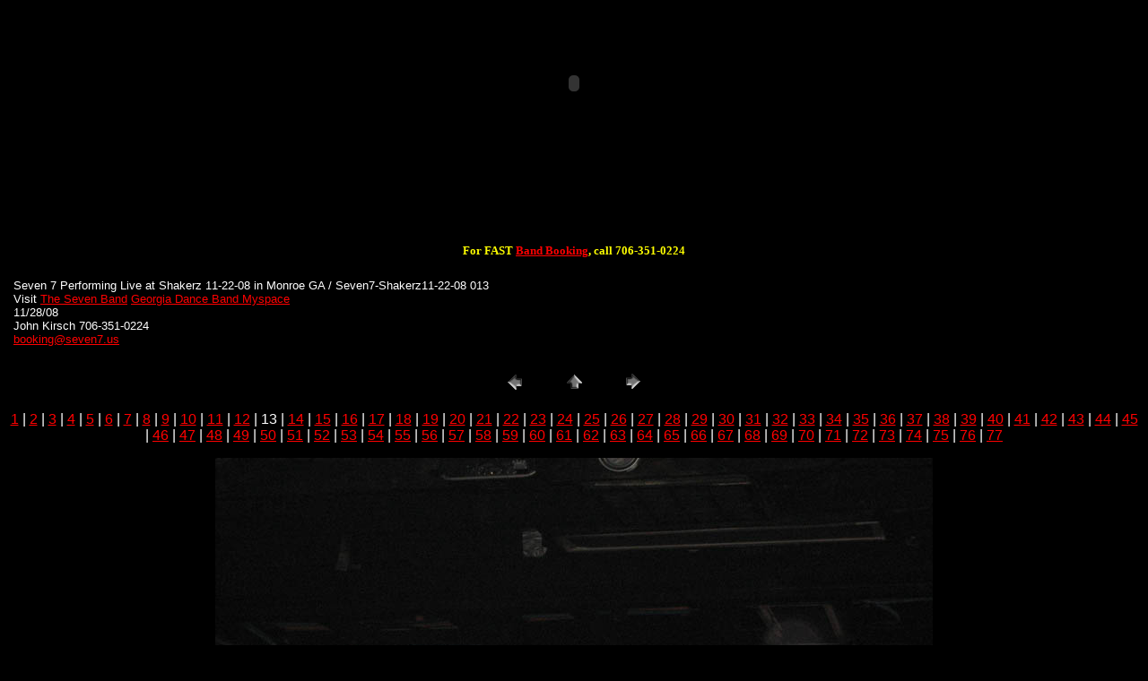

--- FILE ---
content_type: text/html
request_url: http://martiniquegrill.com/images/2008/2008.11.22_Shakerz/pages/Seven7-Shakerz11-22-08%20013.htm
body_size: 4064
content:
<HTML>
	<HEAD>

		<TITLE>Seven7-Shakerz11-22-08 013</TITLE>
		<META name="generator" content="Adobe Photoshop(R) CS Web Photo Gallery">
		<META http-equiv="Content-Type" content="text/html; charset=iso-8859-1">
		<meta name="keywords" content="Georgia,the seven band,Conyers,seven7,seven,80s,80s band,theme,theme party,80s band,cover band,cover bands,80&#8217;s bands,80s bands,80&#8217;s wedding band, wedding band 80s, 80&#8217;s wedding bands, wedding bands, 80&#8217;s, wedding, weddings,Athens bands,Duluth,sportstime,Athens band,cover bands Athens,Athens cover band,dance bands Athens,Athens dance band,Athens party band,party bands Athens,80&#8217;s bands Athens,Athens 80s band,Atlanta bands,Atlanta band,cover bands Atlanta,Atlanta cover band,dance band,dance bands,dance bands Atlanta,Atlanta dance band,Atlanta party band,party bands Atlanta,Alabama bands,Alabama band,cover bands Alabama,Alabama cover band,dance,bands,Alabama,Alabama dance band,Alabama party band,party bands Alabama,tribute bands,tribute band,tribute,club,clubs,bar,bars,pub,pubs,80s music,music 80s,music,80&#8217;s songs,80s song,party band,party, parties,block party,block,Christmas,holiday,beach,private parties,private,private party,corporate,corporate party,corporate events,corporate events,corporate parties,Christmas,party,birthday,communion,christening,engagement,50&#8217;s,60&#8217;s,70&#8217;s,50s,60s,70s,reunion,anniversary,anniversaries,reunions,ct,nj,GA,GAc,city,Georgia,christmas,georgia bands,east,Georgia,metro,reasonable,cheap,price,low,entertainment"><META Name="classification" Content="project,80&#8217;s,80s,80&#8217;s band,80s band,cover band,cover bands,80&#8217;s bands,80s bands,80&#8217;s wedding band, wedding band 80s, 80&#8217;s wedding bands, wedding bands, 80&#8217;s, wedding, weddings,Athens bands,Athens band,cover bands Athens,Athens cover band,dance bands Athens,Athens dance band,Athens party band,party bands Athens,80&#8217;s bands Athens,Athens 80s band,Atlanta bands,Atlanta band,cover bands Atlanta,Atlanta cover band,dance band,dance bands,dance bands Atlanta,Atlanta dance band,Atlanta party band,party bands Atlanta,Alabama bands,Alabama band,cover bands Alabama,Alabama cover band,dance,bands,Alabama,Alabama dance band,Alabama party band,party bands Alabama,tribute bands,tribute band,tribute,club,clubs,bar,bars,pub,pubs,80&#8217;s music,music 80s,music,80&#8217;s songs,80s song,party band,party, parties,block party,block,Christmas,holiday,beach,private parties,private,private party,corporate,corporate party,corporate events,corporate events,corporate parties,Christmas,party,birthday,communion,christening,engagement,50s,60s,70s,reunion,anniversary,anniversaries,reunions,GA">
	<!--mstheme--><link rel="stylesheet" type="text/css" href="../../../../_themes/seven7/seve1011.css"><meta name="Microsoft Theme" content="seven7 1011, default">
<meta name="Microsoft Border" content="tb">
</HEAD>

<BODY><!--msnavigation--><table border="0" cellpadding="0" cellspacing="0" width="100%"><tr><td>
<div align="center">
	<table border="0" cellpadding="0" style="border-collapse: collapse" width="729" bgcolor="#FF0000">
		<tr>
			<td>
			<p align="center">
			</td>
		</tr>
	</table>
</div>
<center>
<object classid="clsid:d27cdb6e-ae6d-11cf-96b8-444553540000" codebase="http://download.macromedia.com/pub/shockwave/cabs/flash/swflash.cab#version=6,0,0,0" width="658" height="170" id="seven7new" align="middle">
	<param name="allowScriptAccess" value="sameDomain">
	<param name="movie" value="../flash/seven7new.swf">
	<param name="loop" value="false">
	<param name="quality" value="high">
	<param name="bgcolor" value="#000000">
	<embed src="../../../../flash/seven7new.swf" loop="false" quality="high" bgcolor="#000000" width="658" height="170" name="seven7new" align="middle" allowScriptAccess="sameDomain" type="application/x-shockwave-flash" pluginspage="http://www.macromedia.com/go/getflashplayer"></object>
<br>
<script type="text/javascript"><!--
google_ad_client = "pub-0459136801070783";
google_ad_width = 468;
google_ad_height = 60;
google_ad_format = "468x60_as";
google_ad_type = "text_image";
//2006-10-23: Seven Index
google_ad_channel = "9534033449";
google_color_border = "FFFFFF";
google_color_bg = "999999";
google_color_link = "000000";
google_color_text = "000000";
google_color_url = "999999";
//--></script>
<script type="text/javascript" src="http://pagead2.googlesyndication.com/pagead/show_ads.js">
</script>
<br>
<br>
<b><font color="#FFFF00" size="2"><br>
For FAST <a href="../../../../booking.asp">Band Booking</a>, call 706-351-0224<br>
&nbsp;</font></b></center></td></tr><!--msnavigation--></table><!--msnavigation--><table dir="ltr" border="0" cellpadding="0" cellspacing="0" width="100%"><tr><!--msnavigation--><td valign="top">

<TABLE border="0" cellpadding="5" cellspacing="2" width="100%" bgcolor=#000000>
<TR>
	<TD><FONT size=2 face=Arial>Seven 7 Performing Live at Shakerz 11-22-08 in Monroe GA / Seven7-Shakerz11-22-08 013
													<BR>Visit <a href="http://www.seven7.us">The Seven Band</a> <a href="http://www.myspace.com/seven7band">Georgia Dance Band Myspace</a>
													<BR>11/28/08
													<BR>John Kirsch 706-351-0224
													<BR><A href="mailto:booking@seven7.us">booking@seven7.us</A> 
											
		</FONT>
	</TD>
</TR>
</TABLE>

<P><CENTER>
<TABLE border="0" cellpadding="0" cellspacing="2" width="200">
<TR>
	<TD width="80" align="center"><A href="Seven7-Shakerz11-22-08%20012.htm"><IMG src="../images/previous.gif" height="30" width="30" border="0" alt="Previous"></A></TD>
	<TD width="80" align="center"><A href="../index.htm#13"><IMG src="../images/home.gif" height="30" width="30" border="0" alt="Home"></A></TD>
	<TD width="80" align="center"><A href="Seven7-Shakerz11-22-08%20014.htm"><IMG src="../images/next.gif" height="30" width="30" border="0" alt="Next"></A></TD>
</TR>
</TABLE>
</CENTER></P>

<DIV ALIGN=CENTER> 
<P><FONT FACE="Arial, Helvetica, Geneva, Swiss, SunSans-Regular" SIZE="3">
<A HREF="Seven7-Shakerz11-22-08%20001.htm">1</A> |
<A HREF="Seven7-Shakerz11-22-08%20002.htm">2</A> |
<A HREF="Seven7-Shakerz11-22-08%20003.htm">3</A> |
<A HREF="Seven7-Shakerz11-22-08%20004.htm">4</A> |
<A HREF="Seven7-Shakerz11-22-08%20005.htm">5</A> |
<A HREF="Seven7-Shakerz11-22-08%20006.htm">6</A> |
<A HREF="Seven7-Shakerz11-22-08%20007.htm">7</A> |
<A HREF="Seven7-Shakerz11-22-08%20008.htm">8</A> |
<A HREF="Seven7-Shakerz11-22-08%20009.htm">9</A> |
<A HREF="Seven7-Shakerz11-22-08%20010.htm">10</A> |
<A HREF="Seven7-Shakerz11-22-08%20011.htm">11</A> |
<A HREF="Seven7-Shakerz11-22-08%20012.htm">12</A> |
	13 |
<A HREF="Seven7-Shakerz11-22-08%20014.htm">14</A> |
<A HREF="Seven7-Shakerz11-22-08%20015.htm">15</A> |
<A HREF="Seven7-Shakerz11-22-08%20016.htm">16</A> |
<A HREF="Seven7-Shakerz11-22-08%20017.htm">17</A> |
<A HREF="Seven7-Shakerz11-22-08%20018.htm">18</A> |
<A HREF="Seven7-Shakerz11-22-08%20019.htm">19</A> |
<A HREF="Seven7-Shakerz11-22-08%20020.htm">20</A> |
<A HREF="Seven7-Shakerz11-22-08%20021.htm">21</A> |
<A HREF="Seven7-Shakerz11-22-08%20022.htm">22</A> |
<A HREF="Seven7-Shakerz11-22-08%20023.htm">23</A> |
<A HREF="Seven7-Shakerz11-22-08%20024.htm">24</A> |
<A HREF="Seven7-Shakerz11-22-08%20025.htm">25</A> |
<A HREF="Seven7-Shakerz11-22-08%20026.htm">26</A> |
<A HREF="Seven7-Shakerz11-22-08%20027.htm">27</A> |
<A HREF="Seven7-Shakerz11-22-08%20028.htm">28</A> |
<A HREF="Seven7-Shakerz11-22-08%20029.htm">29</A> |
<A HREF="Seven7-Shakerz11-22-08%20030.htm">30</A> |
<A HREF="Seven7-Shakerz11-22-08%20031.htm">31</A> |
<A HREF="Seven7-Shakerz11-22-08%20032.htm">32</A> |
<A HREF="Seven7-Shakerz11-22-08%20033.htm">33</A> |
<A HREF="Seven7-Shakerz11-22-08%20034.htm">34</A> |
<A HREF="Seven7-Shakerz11-22-08%20035.htm">35</A> |
<A HREF="Seven7-Shakerz11-22-08%20036.htm">36</A> |
<A HREF="Seven7-Shakerz11-22-08%20037.htm">37</A> |
<A HREF="Seven7-Shakerz11-22-08%20038.htm">38</A> |
<A HREF="Seven7-Shakerz11-22-08%20039.htm">39</A> |
<A HREF="Seven7-Shakerz11-22-08%20040.htm">40</A> |
<A HREF="Seven7-Shakerz11-22-08%20041.htm">41</A> |
<A HREF="Seven7-Shakerz11-22-08%20042.htm">42</A> |
<A HREF="Seven7-Shakerz11-22-08%20043.htm">43</A> |
<A HREF="Seven7-Shakerz11-22-08%20044.htm">44</A> |
<A HREF="Seven7-Shakerz11-22-08%20045.htm">45</A> |
<A HREF="Seven7-Shakerz11-22-08%20046.htm">46</A> |
<A HREF="Seven7-Shakerz11-22-08%20047.htm">47</A> |
<A HREF="Seven7-Shakerz11-22-08%20048.htm">48</A> |
<A HREF="Seven7-Shakerz11-22-08%20049.htm">49</A> |
<A HREF="Seven7-Shakerz11-22-08%20050.htm">50</A> |
<A HREF="Seven7-Shakerz11-22-08%20051.htm">51</A> |
<A HREF="Seven7-Shakerz11-22-08%20052.htm">52</A> |
<A HREF="Seven7-Shakerz11-22-08%20053.htm">53</A> |
<A HREF="Seven7-Shakerz11-22-08%20054.htm">54</A> |
<A HREF="Seven7-Shakerz11-22-08%20055.htm">55</A> |
<A HREF="Seven7-Shakerz11-22-08%20056.htm">56</A> |
<A HREF="Seven7-Shakerz11-22-08%20057.htm">57</A> |
<A HREF="Seven7-Shakerz11-22-08%20058.htm">58</A> |
<A HREF="Seven7-Shakerz11-22-08%20059.htm">59</A> |
<A HREF="Seven7-Shakerz11-22-08%20060.htm">60</A> |
<A HREF="Seven7-Shakerz11-22-08%20061.htm">61</A> |
<A HREF="Seven7-Shakerz11-22-08%20062.htm">62</A> |
<A HREF="Seven7-Shakerz11-22-08%20063.htm">63</A> |
<A HREF="Seven7-Shakerz11-22-08%20064.htm">64</A> |
<A HREF="Seven7-Shakerz11-22-08%20065.htm">65</A> |
<A HREF="Seven7-Shakerz11-22-08%20066.htm">66</A> |
<A HREF="Seven7-Shakerz11-22-08%20068.htm">67</A> |
<A HREF="Seven7-Shakerz11-22-08%20069.htm">68</A> |
<A HREF="Seven7-Shakerz11-22-08%20070.htm">69</A> |
<A HREF="Seven7-Shakerz11-22-08%20071.htm">70</A> |
<A HREF="Seven7-Shakerz11-22-08%20072.htm">71</A> |
<A HREF="Seven7-Shakerz11-22-08%20073.htm">72</A> |
<A HREF="Seven7-Shakerz11-22-08%20074.htm">73</A> |
<A HREF="Seven7-Shakerz11-22-08%20075.htm">74</A> |
<A HREF="Seven7-Shakerz11-22-08%20076.htm">75</A> |
<A HREF="Seven7-Shakerz11-22-08%20077.htm">76</A> |
<A HREF="Seven7-Shakerz11-22-08%20078.htm">77</A> 

</FONT></P>
</DIV>

<P><CENTER><A href="Seven7-Shakerz11-22-08%20014.htm"><IMG src="../images/Seven7-Shakerz11-22-08%20013.jpg"   border=0 alt="Seven7-Shakerz11-22-08 013" width="800" height="600"></A></CENTER></P>
<P><CENTER><FONT size=2 face=Arial></FONT></CENTER></P>
<P><CENTER><FONT size=2 face=Arial></FONT></CENTER></P>
<P><CENTER><FONT size=2 face=Arial></FONT></CENTER></P>
<P><CENTER><FONT size=2 face=Arial></FONT></CENTER></P>
<P><CENTER><FONT size=2 face=Arial></FONT></CENTER></P>

<!--msnavigation--></td></tr><!--msnavigation--></table><!--msnavigation--><table border="0" cellpadding="0" cellspacing="0" width="100%"><tr><td>
<p><font size="1"><a href="../../../../contents.htm">Athens live</a> dance
<a href="../../../../contents.htm">party</a> music is our
<a href="http://www.seven7.us/livebandathens.htm">business</a>.&nbsp; Wedding 
parties <a href="../../../../fraternityparty.htm">frat parties</a> or sororities and all 
types of private and public occasions.&nbsp;<font color="#000080"> </font>All music, 
lyrics, and references to the same are the copyrights and or registered 
trademarks of their respective owners.&nbsp; Please notify us of any potential 
unintended infringement thereof.&nbsp; Send mail to
<a href="mailto:booking@seven7.us">booking@seven7.us</a> with questions or 
comments about this web site.&nbsp; This site designed, hosted, marketed, and 
supported by <a href="http://www.johnkirsch.us">John Kirsch</a>.&nbsp;
<a href="../../../../songlist.htm">Music</a> recorded, stored, and&nbsp; streamed by
<a href="../../../../john.htm">John Kirsch</a>.&nbsp;&nbsp; All content including but not 
limited to HTML, ASP, JavaScript, VBScript, <a href="../../../../contents.htm">music</a>
<a href="../../../../songlist.htm">video</a>, and&nbsp; graphics
 
Copyright © 2002, 2003, 2004, 2005, 2006, 2007,&nbsp; 2008, 2009, 2010, and 2011
<a href="http://www.johnkirsch.us">John Kirsch</a> web design.&nbsp;&nbsp; This 
site is optimized 4 <a href="http://www.msn.com">Microsoft</a>'s media player.&nbsp; 
We appreciate <a href="http://www.google.com/">Google</a>'s high ranking.&nbsp; 
Enjoy Atlanta and Athens best dance music, funk music, and disco wedding music 
80s band.&nbsp; No <a href="http://www.seven7.us/booking_agent.htm">booking 
agent</a>, booking agency and/or booking angencies' fees are required or paid 
when you book Atlanta's seven 7 wedding band online.&nbsp; Call 706-351-0224 
(local Athens, GA call) for the best live music entertainment in Georgia. Seven 
7 is Georgia's <a href="../../../../sevenband2.htm">Cover Band</a></font></p>

</td></tr><!--msnavigation--></table></BODY>

</HTML>


--- FILE ---
content_type: text/html; charset=utf-8
request_url: https://www.google.com/recaptcha/api2/aframe
body_size: 269
content:
<!DOCTYPE HTML><html><head><meta http-equiv="content-type" content="text/html; charset=UTF-8"></head><body><script nonce="pYWjIxWUgP6bjwOhVVDjRg">/** Anti-fraud and anti-abuse applications only. See google.com/recaptcha */ try{var clients={'sodar':'https://pagead2.googlesyndication.com/pagead/sodar?'};window.addEventListener("message",function(a){try{if(a.source===window.parent){var b=JSON.parse(a.data);var c=clients[b['id']];if(c){var d=document.createElement('img');d.src=c+b['params']+'&rc='+(localStorage.getItem("rc::a")?sessionStorage.getItem("rc::b"):"");window.document.body.appendChild(d);sessionStorage.setItem("rc::e",parseInt(sessionStorage.getItem("rc::e")||0)+1);localStorage.setItem("rc::h",'1769751252687');}}}catch(b){}});window.parent.postMessage("_grecaptcha_ready", "*");}catch(b){}</script></body></html>